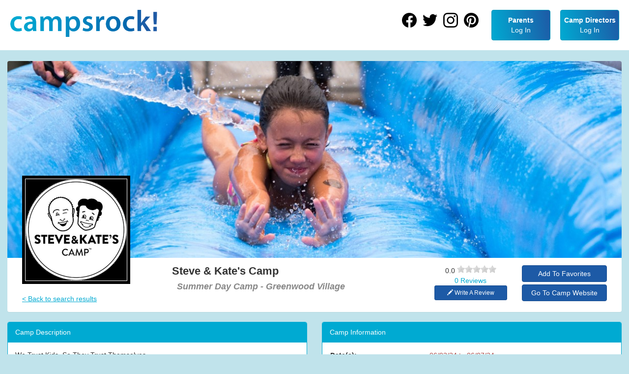

--- FILE ---
content_type: text/html; charset=utf-8
request_url: https://www.campsrock.com/camp/details/greenwood-village-colorado-traditional-creative-play-summer-day-camp-greenwood-village-29041
body_size: 6571
content:

<!DOCTYPE html>
<html lang="en-us">
<head>
    <!-- Google Tag Manager -->
    <script>
        (function (w, d, s, l, i) { w[l] = w[l] || []; w[l].push({ 'gtm.start': new Date().getTime(), event: 'gtm.js' }); var f = d.getElementsByTagName(s)[0], j = d.createElement(s), dl = l != 'dataLayer' ? '&l=' + l : ''; j.async = true; j.src = 'https://www.googletagmanager.com/gtm.js?id=' + i + dl; f.parentNode.insertBefore(j, f); })(window, document, 'script', 'dataLayer', 'GTM-5238Q8V');
    </script>
    <!-- End Google Tag Manager -->

    <title>Steve &amp; Kate&#39;s Camp - Summer Day Camp - Greenwood Village - Greenwood Village, CO - Traditional Summer Camp | Camps Rock!</title>
    <link rel="canonical" href="https://www.campsrock.com/camp/details/greenwood-village-colorado-traditional-creative-play-summer-day-camp-greenwood-village-29041">

    

<meta charset="utf-8" />
<meta name="viewport" content="width=device-width, initial-scale=1.0">
<meta name="google-site-verification" content="MIjJw5RimZVGNcpGLpWdzgEZlr_rNcknmMlynUixkKk" />


    <meta name="description" content="Full Day Traditional Summer Camps at Steve &amp; Kate&#39;s Camp, Greenwood Village CO. Dates: 06/03/24 to 06/07/24, 06/10/24 to 06/14/24, 06/17/24 to 06/21/24 And More..., Time: 8:00 AM to 6:00 PM, Days: Mon-Tue-Wed-Thu-Fri, Ages 5 to 12 years.
We Trust Kids. So They Trust Themselves.
Here, we put kids in charge. Preposterous? Possibly. Effective? You betcha.

When you trust kids, they trust themselves. For 43 years, we’ve put kids in charge of their own learning experience. They try, fail, and learn on their own. They learn to trust their own judgment and tackle the challenges of an ever changing world with creativity and confidence.

Campers choose minute to minute from a variety of activities including, sewing, stop-motion animation, music, sports &amp; recreation, makers crafts, bread making, and more. They’ll decide what they want to do, and for how long. " />

    <meta property="og:title" content="Steve &amp; Kate&#39;s Camp - Summer Day Camp - Greenwood Village - Greenwood Village, CO - Traditional Summer Camp" />

    <meta property="og:description" content="Traditional Summer Camps at Steve &amp; Kate&#39;s Camp.  We Trust Kids. So They Trust Themselves.
Here, we put kids in charge. Preposterous? Possibly. Effective? " />

    <meta property="og:url" content="https://www.campsrock.com/camp/details/greenwood-village-colorado-traditional-creative-play-summer-day-camp-greenwood-village-29041" />

    <meta property="og:image" content="https://www.campsrock.com/images/facebook-share-2.jpg" />

<meta property="og:type" content="website" />


    

    <link href="/content/css/campsRock?v=DYwYSO41PtNqX5swo_WWKIqt5ekTVo9hFPG0NycZE1M1" rel="stylesheet"/>

    <link href="/css/jqueryui?v=kFoVJpUdwQWDifR2O7ZvJB4WkiYLkwf-0fPWMvcDiWk1" rel="stylesheet"/>

    

    <script src="/bundles/modernizr?v=inCVuEFe6J4Q07A0AcRsbJic_UE5MwpRMNGcOtk94TE1"></script>

    <script src="/bundles/google?v=e8mNF5OtJ63CHWLIfVmIcl_02tHUb4PKCURTYMcE33M1"></script>

</head>
<body class="camp details">
    <!-- Google Tag Manager (noscript) -->
    <noscript><iframe src="https://www.googletagmanager.com/ns.html?id=GTM-5238Q8V" height="0" width="0" style="display:none;visibility:hidden"></iframe></noscript>
    <!-- End Google Tag Manager (noscript) -->

        <header class="navbar navbar-default navbar-fixed-top">
            <div class="navbar-header">
                <button type="button" class="navbar-toggle" data-toggle="collapse" data-target=".navbar-collapse">
                    <span class="icon-bar"></span>
                    <span class="icon-bar"></span>
                    <span class="icon-bar"></span>
                </button>
                <a class="navbar-brand" rel="home" href="/" title="CampsRock">
                </a>
            </div>

            <div class="navbar-collapse collapse">
                
<ul class="nav navbar-right">
    <li class="social-link">
        <a rel="me" href="https://www.facebook.com/camps.rock.inc?fref=ts" target="_blank"><icon class="icon-facebook"></icon></a>
    </li>
    <li class="social-link">
        <a rel="me" href="https://twitter.com/Camps_Rock" target="_blank"><icon class="icon-twitter"></icon></a>
    </li>
    <li class="social-link">
        <a rel="me" href="https://instagram.com/campsrock" target="_blank"><icon class="icon-instagram"></icon></a>
    </li>
    <li class="social-link">
        <a rel="me" href="https://www.pinterest.com/campsrock/" target="_blank"><icon class="icon-pinterest"></icon></a>
    </li>

        <li class="menu-item">
            <a class="btn btn-primary btn-primary-gradient" href="/account/login">
                <p><strong>Parents</strong></p>
                <p>Log In</p>
            </a>
        </li>
        <li class="menu-item">
            <a class="btn btn-primary btn-primary-gradient" href="/account/directorLogin">
                <p><strong>Camp Directors</strong></p>
                <p>Log In</p>
            </a>
        </li>
</ul>

            </div>
        </header>

    <div class="container body-content">

        



<div id="modal-container" class="modal fade col-sm-offset-3"
     tabindex="-1" role="dialog">
    <div class="modal-content" style="width:600px; margin:30px;">
        <div class="modal-body">
                <div class="alert alert-success">
                    <span class="glyphicon glyphicon-saved"></span>
                    The camp Summer Day Camp - Greenwood Village was added to your favorites!
                </div>
            <div class="row">
                &nbsp;
            </div>
            <div class="row">
                <div class="col-sm-4 col-sm-offset-4 col-xs-4">
                    <button type="button" class="btn btn-info shadowEffect action-button"
                            id="cancelModal" data-dismiss="modal">
                        Ok
                    </button>
                </div>
            </div>
        </div>
    </div>
</div>

<div class="camp-details">
    <div class="camp-details-row">

<div class="cover-photo-panel panel">
    <div class="panel-body">

        <div class="col-cover-photo">
                <div class="camp-cover-photo" style="background-image: url('/image/retrieveOrgPhoto/4335');"></div>
        </div>

        <div class="camp-details-row row">


                <div class="col-logo col-md-3 col-sm-4 col-xs-5">
                    <img class="org-logo" src="/Image/RetrieveOrgPhoto/4119" alt="Camp Photo" />
                    <a class="return-link" href="/camp">&lt; Back to search results</a>
                </div>

            <div class="col-title col-md-offset-3 col-md-7 col-sm-offset-4 col-sm-5 col-xs-offset-5 col-xs-7">

                <div class="col-title-content row">
                    <div class="col-title col-md-9 col-sm-8">
                        <h1>Steve &amp; Kate&#39;s Camp</h1>
                        <h2>Summer Day Camp - Greenwood Village</h2>
                    </div>

                    <div class="col-reviews col-md-3 col-sm-4">
                        <div class="review-rating">

    <div class="review-rating-stars">
        <div>
            <span>0.0</span>
            <span class="rateit" data-rateit-value="0" data-rateit-ispreset="true" data-rateit-readonly="true"></span>
        </div>
        <div>
            <span><a href="/ParentRating/GetCampRatings/29041?returnUrl=%2Fcamp">0 Reviews</a></span>
        </div>
    </div>

    <div class="review-button">
        <a class="btn btn-success btn-sm btn-block" href="/ParentRating/CampRating/29041?returnUrl=%2Fcamp"><span class="glyphicon glyphicon-pencil"></span> Write A Review</a>
    </div>
</div>

                    </div>
                </div>

            </div>

            <div class="col-buttons col-md-2 col-sm-offset-0 col-sm-3 col-xs-offset-8 col-xs-4">

                <row>
                    <div class="camp-add-to-favorites">
<form action="/favorites/addtofavorites" id="favoritesForm" method="post" role="form"><input name="__RequestVerificationToken" type="hidden" value="E6wemWKzMSQKQoEI2E612mMQX3-iV6dDDyxZyTDKWH4NvE9PGy_g85kve62IPg5YpfcIC8o86qwUyy-uTVJ6AycI3w8fqlAGFmdmzprfnD01" /><input data-val="true" data-val-number="The field ID must be a number." data-val-required="The ID field is required." id="ID" name="ID" type="hidden" value="29041" /><input id="SearchAddress" name="SearchAddress" type="hidden" value="" /><input id="ReturnUrl" name="ReturnUrl" type="hidden" value="/camp" />        <input type="submit" id="addToFavorites" class="btn btn-small btn-success btn-block" value="Add To Favorites" />
</form></div>

                </row>

                    <row>
                        
                        <a class="view-website-btn btn-camp-website btn btn-success btn-block"
                           href="https://steveandkatescamp.com/greenwood-village/?utm_source=CampsRock&amp;utm_medium=directory&amp;utm_campaign=GreenwoodVillage-directory" target="_blank">Go To Camp Website</a>
                    </row>
            </div>

        </div>
    </div>
</div>

        <div class="row">

            <!-- col-sm-6 (left col) -->
            <div class="col-left col-sm-6">

                <div class="camp-description panel panel-primary">
                    <div class="panel-heading">
                        Camp Description
                    </div>
                    <div class="panel-body">
We Trust Kids. So They Trust Themselves.<br />Here, we put kids in charge. Preposterous? Possibly. Effective? You betcha.<br /><br />When you trust kids, they trust themselves. For 43 years, we’ve put kids in charge of their own learning experience. They try, fail, and learn on their own. They learn to trust their own judgment and tackle the challenges of an ever changing world with creativity and confidence.<br /><br />Campers choose minute to minute from a variety of activities including, sewing, stop-motion animation, music, sports &amp; recreation, makers crafts, bread making, and more. They’ll decide what they want to do, and for how long. Our job is to get out of their way, cheerlead creative risks, and provide just enough guidance to make sure nobody does anything totally* senseless.<br /><br />*Totally senseless: By our definition, mistakes aren’t senseless. They’re how you learn.<br /><br />Buy any number of days. Use them anytime. Get refunded for unused days.<br />Maybe you’re the type that likes to plan ahead. Maybe you’re not. Either way, we’ve structured our fees to work around your calendar, whether you’re making it up on the fly or trying to crack the color code of a multi-tab Excel spreadsheet.<br /><br />Choose a summer’s worth of camp or buy camp by the day. If your plans change, we’ll automatically refund any unused days in full. Lunch, snacks, and all of the fun activities your kid can squeeze in between 8AM – 6PM included.<br /><br />Activities for Every Interest!<br />In the early morning and late afternoon, campers will ramp up and wind down with recreational choices. For the bulk of the day, children will choose from the activities listed below. While we can’t say exactly what the day will look like, one thing is for sure: The campers are in control.<br /><br /><br />MEDIA LAB<br />Campers will use scaffolded coding apps to build &amp; play games on iPads. They&#39;ll also have the ability to produce stop-motion shorts on our custom animation stations, create music, or remix their favorite song.<br /><br />THE STAGE<br />Enjoy motion-based games like Switch &amp; Just Dance, plus new karaoke systems, back drops, &amp; party props. Whether it’s expressing themselves through song &amp; dance, or acting out a play, if they can dream it, they can do it!<br /><br />SEWING SALON<br />Campers of all ages design their own clothing &amp; adornments using customized patterns &amp; challenges. They’ll make items like bags, clothing, &amp; accessories through a mix of hand &amp; machine sewing.<br /><br />WEEKLY SPECIALS<br />Each day, campers delight in a unique, show-stopping special activity. These could include movement classes, workshops, performances, local speakers, or more! 2023 weekly activity schedule coming soon!<br /><br />BAKERY<br />A beloved space where baking enthusiasts &amp; taste-testers unite to experiment with recipes. Choosing from a variety of fillings, spices, &amp; add-ons, campers explore new flavors or customize creations to suit their individual tastes.<br /><br />SPORTS &amp; REC<br />Each site is filled with a core set of athletic equipment that utilizes &amp; complements the unique spaces &amp; interests of its campers. Kids &amp; staff band together to exercise, play sports, design games &amp; obstacle courses, &amp; more!<br /><br />TINKER LAB<br />Explore creativity through crafts, inventor kits, &amp; even 3D pens, to construct take-home projects or collaborate on large-scale builds. Our hand-selected STEAM-based materials are designed to foster curiosity &amp; exploration.<br /><br />WATER PLAY<br />When the weather gets hot, we’ll cool down with water games &amp; activities such as water tag, sprinklers, or water balloons.<br /><br />S&amp;K TRADITIONS<br />Our 43+ year-long camp traditions continue, with games such as Finding Chuckie (a beloved, mini rubber chicken) &amp; Friday Pieday–where campers &amp; staff celebrate the end of the week with a whipped cream pie to the face!<br /><br />Let Steve &amp; Kate’s Camp know you found them on Camps Rock!                    </div>
                </div>

                    <div class="camp-photos panel panel-primary">
                        <div class="panel-heading">
                            Check Out Some Photos
                        </div>
                        <div class="panel-body">
                            <div class="carousel slide img-responsive" id="pictureCarousel" data-interval="5000">
                                <div class="carousel-inner">

                                                <div class="item active img-responsive">
                                                    <img src="/Image/RetrievePhoto/28943" alt="Camp Photo" />
                                                </div>
                                                <div class="item img-responsive">
                                                    <img src="/Image/RetrievePhoto/28944" alt="Camp Photo" />
                                                </div>
                                                <div class="item img-responsive">
                                                    <img src="/Image/RetrievePhoto/28945" alt="Camp Photo" />
                                                </div>
                                                <div class="item img-responsive">
                                                    <img src="/Image/RetrievePhoto/28946" alt="Camp Photo" />
                                                </div>

                                </div>
                                <a class="left carousel-control" href="#pictureCarousel" role="button" data-slide="prev"><span class="glyphicon glyphicon-chevron-left"></span></a>
                                <a class="right carousel-control" href="#pictureCarousel" role="button" data-slide="next"><span class="glyphicon glyphicon-chevron-right"></span></a>
                            </div>
                        </div>
                    </div>

                <div class="camp-reviews panel panel-primary">
                    <div class="panel-heading">
                        Parent Reviews
                    </div>
                    <div class="panel-body">
                        <div>
                            <div class="rateit" data-rateit-value="0" data-rateit-ispreset="true" data-rateit-readonly="true"></div>
                        </div>

                        <div class="parent-reviews">
                                <p>No Reviews Yet</p>
                        </div>
                    </div>
                </div>
            </div>
            <!-- /col-sm-6 (left col) -->
            <!-- col-sm-6 (right col) -->
            <div class="col-sm-6">

                <div class="camp-info panel panel-primary">
                    <div class="panel-heading">
                        Camp Information
                    </div>
                    <div class="panel panel-body">

                        <div class="row campDetailsRow">
                            <div class="col-xs-4">
                                <label for="Date_s_:">Date(s):</label>
                            </div>
                            <div class="col-xs-8">
                                    <div class="row">
                                        <div class="col-xs-12"><span class="text-danger campDate-expired">06/03/24 to 06/07/24</span></div>
                                    </div>
                                    <div class="row">
                                        <div class="col-xs-12"><span class="text-danger campDate-expired">06/10/24 to 06/14/24</span></div>
                                    </div>
                                    <div class="row">
                                        <div class="col-xs-12"><span class="text-danger campDate-expired">06/17/24 to 06/21/24</span></div>
                                    </div>
                                    <div class="row">
                                        <div class="col-xs-12"><span class="text-danger campDate-expired">06/24/24 to 06/28/24</span></div>
                                    </div>
                                    <div class="row">
                                        <div class="col-xs-12"><span class="text-danger campDate-expired">07/01/24 to 07/05/24</span></div>
                                    </div>
                                    <div class="row">
                                        <div class="col-xs-12"><span class="text-danger campDate-expired">07/08/24 to 07/12/24</span></div>
                                    </div>
                                    <div class="row">
                                        <div class="col-xs-12"><span class="text-danger campDate-expired">07/15/24 to 07/19/24</span></div>
                                    </div>
                                    <div class="row">
                                        <div class="col-xs-12"><span class="text-danger campDate-expired">07/22/24 to 07/26/24</span></div>
                                    </div>
                                    <div class="row">
                                        <div class="col-xs-12"><span class="text-danger campDate-expired">07/29/24 to 08/02/24</span></div>
                                    </div>
                                    <div class="row">
                                        <div class="col-xs-12"><span class="text-danger campDate-expired">08/05/24 to 08/09/24</span></div>
                                    </div>
                            </div>
                        </div>

                            <div class="row campDetailsRow">
                                <div class="col-xs-4">
                                    <label for="Days_of_Week:">Days of Week:</label>
                                </div>
                                <div class="col-xs-8">
                                    Mon-Tue-Wed-Thu-Fri
                                </div>
                            </div>

                        <div class="row campDetailsRow">
                            <div class="col-xs-4">
                                <label for="Camp_Type:">Camp Type:</label>
                            </div>
                            <div class="col-xs-8">
                                Full Day
                            </div>
                        </div>

                            <div class="row campDetailsRow">
                                <div class="col-xs-4">
                                    <label for="Times:">Times:</label>
                                </div>
                                <div class="col-xs-8">
                                                                                                                <br />
                                    8:00 AM                                                                            <span>to</span>
6:00 PM                                </div>
                            </div>

                            <div class="row campDetailsRow">
                                <div class="col-xs-4">
                                    <label for="Age:">Age:</label>
                                </div>
                                <div class="col-xs-8">
                                        <span>5 to 12 years</span>
                                </div>
                            </div>

                            <div class="row campDetailsRow">
                                <div class="col-xs-4">
                                    <label for="Grade:">Grade:</label>
                                </div>
                                <div class="col-xs-8">
                                        <span>Pre-K to 7th</span>
                                </div>
                            </div>

                        <div class="row campDetailsRow">
                            <div class="col-xs-4">
                                <label for="Gender">Gender</label>:
                            </div>
                            <div class="col-xs-8">
                                Co-ed
                            </div>
                        </div>

                        <div class="row campDetailsRow">
                            <div class="col-xs-4">
                                <label for="Pricing:">Pricing:</label>
                            </div>
                            <div class="col-xs-8">
                                Full Price: $115.00<br/>Other Price: $3,450.00
                            </div>
                        </div>

                            <div class="row campDetailsRow">
                                <div class="col-xs-4">
                                    <label for="DiscountsDescription">Discounts:</label>
                                </div>
                                <div class="col-xs-8">
                                                                            <p>“Full Price” is a daily rate. “Other Price” is for an entire Summer Pass price.</p>
                                </div>
                            </div>




                        <div class="row campDetailsRow">
                            <div class="col-xs-4">
                                <label for="Registration:">Registration:</label>
                            </div>
                            <div class="col-xs-8">
                                                            </div>
                        </div>

                        <div class="row campDetailsRow">
                            <div class="col-xs-4">
                                <label for="Contact:">Contact:</label>
                            </div>
                            <div class="col-xs-8">
                                Cesara
                                Walters
                                    <span>, </span>Director                            </div>
                        </div>

                        <div class="row campDetailsRow">
                            <div class="col-xs-4">
                                <label for="PhoneNumber">Phone:</label>
                            </div>
                            <div class="col-xs-8">
                                <a href="tel:(617) 315-4387 ">(617) 315-4387</a>
                            </div>
                        </div>

                            <div class="row campDetailsRow">
                                <div class="col-xs-12">
                                    
                                    <a rel="nofollow" class="view-website-btn" href="https://steveandkatescamp.com/greenwood-village/?utm_source=CampsRock&amp;utm_medium=directory&amp;utm_campaign=GreenwoodVillage-directory" target="_blank">Go To Camp Website</a>
                                </div>
                            </div>

                    </div>
                </div>

                <div class="camp-map panel panel-primary">
                    <div class="panel-heading">
                        Location
                    </div>
                    <div class="panel-body">
                        <div class="pull-right">
                            <a rel="nofollow" class="btn btn-sm btn-success" target="_blank" href="http://maps.google.com/maps?f=d&source=s_d&saddr=&daddr=5859+South+University+Boulevard%2c+Greenwood+Village%2c+CO%2c+US%2c+80121">
                                Directions
                            </a>
                        </div>

                        <p>5859 South University Boulevard  Greenwood Village CO 80121</p>

                        <div id="map-canvas">
                        </div>
                    </div>
                </div>

            </div>
            <!-- /col-sm-6 (right col) -->
        </div>

    </div>
</div>



    </div>

        <footer>
            <div class="container">
                <row>
                    <column>
                        <a href="/about">About Us</a>
                        <a href="/contact-us">Contact Us</a>
                    </column>
                    <column>
                        <a href="/termsOfUse">Terms of Use</a>
                        <a href="/landing-pages">Cool Summer Camps for each city!</a>
                    </column>
                </row>
                <copyright>
                    <text>&copy; 2026 Copyright Camps Rock, Inc.</text>
                </copyright>
            </div>
        </footer>

    <div id="dialog-confirm"></div>


    <script src="/bundles/jquery?v=g0MmDRJ49xttttytbBCm3dZdr77YTgLCEYgL1ZGGLMU1"></script>

    <script type="text/javascript" src="https://cdnjs.cloudflare.com/ajax/libs/cleave.js/1.0.2/cleave.min.js"></script>
    <script src="/bundles/bootstrap?v=Mov26mRnk6QiE_ruvag-ogI1MnVN31taK67nDG_A6p01"></script>

    <script src="/bundles/jqueryui?v=yqCVigxSu97_s_vulMWzX97PVmpAp1RUApV3df4vSeo1"></script>

    <script type="text/javascript" src="/Scripts/api.js"></script>
    <script src="/bundles/campsRock?v=4dgo4e7QsAVu9Pz6WKX2UOQu3Bc_60oP-OgPdXoCg2o1"></script>

    <script src="https://maps.googleapis.com/maps/api/js?key=AIzaSyBuEROtttxyDJVNKLrIvSsy3vG4-eoCFWE&libraries=places&callback=campsRock.google.loaded" async="" defer=""></script>

    
    <script>
        var paid = 'True';
        var addtoFavorites = 'False';
        var latitude = 39.6105184;
        var longitude = -104.9608807;
        var authenticated = 'False';
    </script>
    <script type="text/javascript" src="/Scripts/CampDetails.js"></script>

</body>
</html>

--- FILE ---
content_type: text/plain
request_url: https://www.google-analytics.com/j/collect?v=1&_v=j102&a=997109570&t=pageview&_s=1&dl=https%3A%2F%2Fwww.campsrock.com%2Fcamp%2Fdetails%2Fgreenwood-village-colorado-traditional-creative-play-summer-day-camp-greenwood-village-29041&ul=en-us%40posix&dt=Steve%20%26%20Kate%27s%20Camp%20-%20Summer%20Day%20Camp%20-%20Greenwood%20Village%20-%20Greenwood%20Village%2C%20CO%20-%20Traditional%20Summer%20Camp%20%7C%20Camps%20Rock!&sr=1280x720&vp=1280x720&_u=IEBAAEABAAAAACAAI~&jid=1975619767&gjid=2112728678&cid=14046033.1768867493&tid=UA-61882029-1&_gid=448640519.1768867493&_r=1&_slc=1&z=1010651486
body_size: -450
content:
2,cG-0T1TD3BGS3